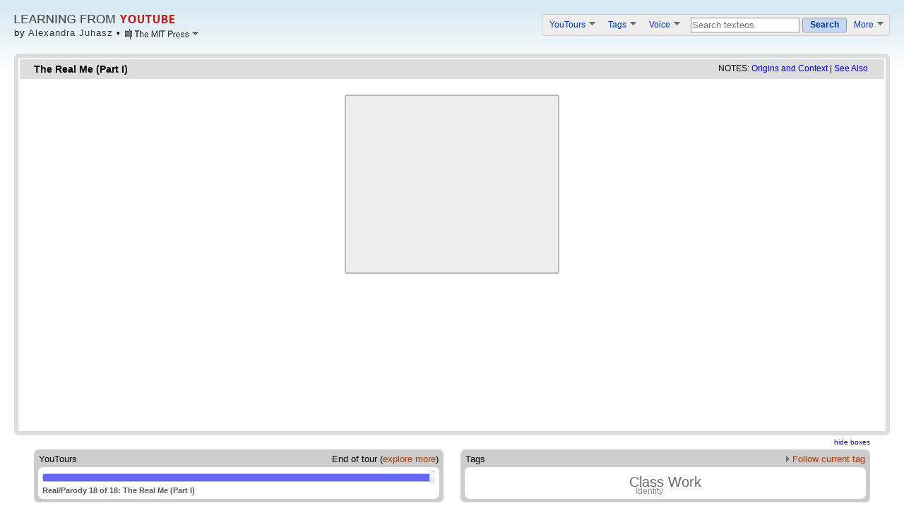

--- FILE ---
content_type: text/html; charset=UTF-8
request_url: http://vectors.usc.edu/projects/learningfromyoutube/texteo.php?composite=357&tour=1&tag=3
body_size: 14109
content:
<!DOCTYPE html PUBLIC "-//W3C//DTD XHTML 1.0 Transitional//EN" "http://www.w3.org/TR/xhtml1/DTD/xhtml1-transitional.dtd">
<html>
<head>
<title>Learning From YouTube: The Real Me (Part I)</title>
<meta name="description" content="Experimental text and video interface presenting scholarly YouTube-based research by Alex Juhasz." />
<link id="composite_id" href="357" />
<!-- Style -->
<link type="text/css" href="css/common.css" rel="stylesheet" />
<link type="text/css" href="css/video-heavy.css" rel="stylesheet" />
<!-- Libraries -->
<script type="text/javascript" id="iframe-demo" src="https://www.youtube.com/iframe_api"></script> 
<script type="text/javascript" src="js/jquery-1.3.2.min.js" ></script>
<script type="text/javascript" src="js/jquery-ui-1.7.2.custom.min.js"></script>
<link type="text/css" href="css/redmond/jquery-ui-1.7.2.custom.css" rel="stylesheet" />
<script type="text/javascript" src="js/swfobject/swfobject.js"></script>
<script type="text/javascript" src="js/jquery.tagcloud.min.js"></script>
<script type="text/javascript" src="js/jquery.tinysort.min.js"></script>
<script type="text/javascript" src="js/jquery.texteo.js" ></script>
<script type="text/javascript" src="js/common.js" ></script>
<link type="text/css" href="css/components.css" rel="stylesheet" />
<!-- Application interface; requires jQuery -->
<script type="text/javascript" src="js/interface.js" ></script>
<script type="text/javascript" src="js/glossary.js.php" ></script>
<script type="text/javascript" src="http://www.google.com/recaptcha/api/js/recaptcha_ajax.js"></script>
</head>
<body>


<script type="text/javascript">

 var _gaq = _gaq || [];
 _gaq.push(['_setAccount', 'UA-20884008-1']);
 _gaq.push(['_trackPageview']);

 (function() {
   var ga = document.createElement('script'); ga.type = 'text/javascript'; ga.async = true;
   ga.src = ('https:' == document.location.protocol ? 'https://ssl' : 'http://www') + '.google-analytics.com/ga.js';
   var s = document.getElementsByTagName('script')[0]; s.parentNode.insertBefore(ga, s);
 })();

</script>

<div id="header">
  <div id="header_content">
	<div style="float:left">
		<a href="index.php"><img class="home-page-logo" src="images/logos/logo.png" alt="Learning From YouTube" /></a><br />
		<div class="byline">
			<span class="byline-name">by <a href="credits.php">Alexandra Juhasz</a> <b>&bull;</b> </span>
			<div class="credits-teaser-handle">
				<img class="logo-pulldown" src="images/logos/MIT-Press-pulldown.png" />
				<div class="credits_teaser_content">
					<div class="credits_teaser_header">Credits</div>
					<div class="credits_teaser">
						<p class="credits_header">
							<b>Learning From YouTube</b><br />
							by <a href="http://pzacad.pitzer.edu/~ajuhasz/" class="external_link">Alexandra Juhasz</a><br />
							design by <a href="http://craigdietrich.com" class="external_link">Craig Dietrich</a>
						</p>
						<p class="credit_logos">
							<!--<b>Produced by</b><br />-->
							<a href="http://mitpress.mit.edu/catalog/item/default.asp?ttype=2&tid=12596"><img src="images/logos/MIT-Press.png" /></a><br />
							<a href="http://www.mellon.org"><img src="images/logos/Andrew-W-Mellon-Foundation.png" /></a><br />
							<a href="http://www.neh.gov/odh/"><img src="images/logos/NEH.png" /></a><br />
							<a href="http://vectorsjournal.org"><img src="images/logos/Vectors.png" /></a><br />
						</p>
						<p class="for_full_list">
							View full list of contributors on <a href="credits.php" class="external_link">the credits page</a>
						</p>
					</div>
				</div>
			</div>
		</div>
	</div> 
	<ol id="header_options">
		<li class="option ytlike-pulldown" id="youtours_pulldown">
			<a href="#" class="ytlike-pulldown-title">YouTours <img class="ytlike-pulldown-image" src="images/pulldown_down_arrow.png" /></a>
			<ol class="ytlike-pulldown-content tours-pulldown-content">
				<li class=" has_background" style="background:#c7ecc7"><a href="routes.php?youtour=21">HOW TO USE THIS VIDEO-BOOK</a></li>
				<li class=" has_background" style="background:#d8ecd8"><a href="routes.php?youtour=17">Pre-Tour: YOUTUBE IS ...</a></li>
				<li class=" has_background" style="background:#d8ecd8"><a href="routes.php?youtour=15">Pre-Tour: THE CLASS</a></li>
				<li class=" has_background" style="background:#d8ecd8"><a href="routes.php?youtour=14">Pre-Tour: THIRDTUBE!</a></li>
				<li class=" " style="background:"><a href="routes.php?youtour=7">Bad Video/Corporate Media</a></li>
				<li class=" " style="background:"><a href="routes.php?youtour=5">Chaos/Control</a></li>
				<li class=" " style="background:"><a href="routes.php?youtour=2">Distraction/Depth</a></li>
				<li class=" " style="background:"><a href="routes.php?youtour=12">Public/Private</a></li>
				<li class=" " style="background:"><a href="routes.php?youtour=13">Corporation/User</a></li>
				<li class=" " style="background:"><a href="routes.php?youtour=16">Isolation/Connection</a></li>
				<li class=" " style="background:"><a href="routes.php?youtour=8">NicheTube/Popularity</a></li>
				<li class=" " style="background:"><a href="routes.php?youtour=9">Entertainment/Education</a></li>
				<li class="highlighted " style="background:"><a href="routes.php?youtour=1">Real/Parody</a></li>
				<li class=" " style="background:"><a href="routes.php?youtour=4">Punk/DIY</a></li>
				<li class=" has_background" style="background:#ebe0dd"><a href="routes.php?youtour=18">Post-Tour: LESSONS LEARNED</a></li>
				<li class=" has_background" style="background:#ebe0dd"><a href="routes.php?youtour=22">Post-Tour: USER-GENERATED TEXTEOS</a></li>
				<li class=" has_background" style="background:#ebe0dd"><a href="routes.php?youtour=26">Post-Tour: PANDEMIC MEDIA (2022)</a></li>
			</ol>
		</li>
		<li class="option ytlike-pulldown" id="tags_pulldown">
			<a href="#" class="ytlike-pulldown-title">Tags <img class="ytlike-pulldown-image" src="images/pulldown_down_arrow.png" /></a>
			<div class="ytlike-pulldown-content themes-pulldown-content">
				<ol class="themes-pulldown-left">
				<li><a href="routes.php?tag=37">Access</a></li>
				<li><a href="routes.php?tag=21">Activism</a></li>
				<li><a href="routes.php?tag=40">Amateur</a></li>
				<li class="highlighted"><a href="routes.php?tag=3">Architecture</a></li>
				<li><a href="routes.php?tag=16">Capitalism</a></li>
				<li><a href="routes.php?tag=4">Censorship</a></li>
				<li><a href="routes.php?tag=42">Class Work</a></li>
				<li><a href="routes.php?tag=13">Community</a></li>
				<li><a href="routes.php?tag=38">Context</a></li>
				<li><a href="routes.php?tag=12">Convergence</a></li>
				<li><a href="routes.php?tag=11">Documentary</a></li>
				</ol>
				<ol class="themes-pulldown-right">
				<li><a href="routes.php?tag=24">HomeMovie</a></li>
				<li><a href="routes.php?tag=20">Identity</a></li>
				<li><a href="routes.php?tag=39">Isolation</a></li>
				<li><a href="routes.php?tag=10">Pedagogy</a></li>
				<li><a href="routes.php?tag=6">PomoTV</a></li>
				<li><a href="routes.php?tag=15">Praxis</a></li>
				<li><a href="routes.php?tag=25">VBlog</a></li>
				<li><a href="routes.php?tag=23">Vernacular</a></li>
				<li><a href="routes.php?tag=17">VideoStylo</a></li>
				<li><a href="routes.php?tag=41">Viral</a></li>
				<li><a href="routes.php?tag=22">Visibility</a></li>
				</ol>				
			</div>
		</li>
		<li class="option ytlike-pulldown" id="create_pulldown" style="padding-right:7px;">
			<a href="#" class="ytlike-pulldown-title">Voice <img class="ytlike-pulldown-image" src="images/pulldown_down_arrow.png" /></a>
			<ol class="ytlike-pulldown-content voice-pulldown-content">
				<li style="white-space:nowrap;" class="has_background end_background"><a href="javascript:;" onclick="javascript:showContribute();return false;">Contribute new texteo</a></li>
				<li style="white-space:nowrap;" class="has_background end_background"><a href="javascript:;" onclick="javascript:showReportBroken();return false;">Report: link, video, typo</a></li>
			</ol>
		</li>		
		<li class="option">
			<form name="searchForm" method="get" action="search.php">
			<input class="yt-search-term-kludge" name="sq" type="text" tabindex="1" value="Search texteos" maxlength="255" onfocus="if (this.value=='Search texteos') {this.value='';this.className+=' input_on';}">
			<a class="yt-button-kludge" href="javascript:void(null);" onclick="if (document.searchForm.sq.value!='Search composites'&&document.searchForm.sq.value!='') { document.searchForm.submit(); }; return false;"><span>Search</span></a>
			</form>
		</li>
		<li class="option ytlike-pulldown" id="more_pulldown" style="padding-left:0px;">
			<a href="#" class="ytlike-pulldown-title">More <img class="ytlike-pulldown-image" src="images/pulldown_down_arrow.png" /></a>
			<ol class="ytlike-pulldown-content more-pulldown-content">
				<li style="white-space:nowrap;" class="has_background end_background"><a href="/projects/learningfromyoutube/resources.php">Online Resources</a></li>
				<li style="white-space:nowrap;" class="has_background end_background"><a href="/projects/learningfromyoutube/citations.php">Online Citations</a></li>
				<li style="white-space:nowrap;" class="has_background end_background"><a href="/projects/learningfromyoutube/glossary.php">Glossary</a></li>
				<li style="white-space:nowrap;" class="has_background end_background"><a href="/projects/learningfromyoutube/credits.php">Credits</a></li>
				<li style="white-space:nowrap;" class="has_background end_background"><a href="/projects/learningfromyoutube/sitemap.php">Site Map</a></li>
			</ol>
		</li>
	</ol>
	<br clear="both" />
  </div>
</div>

			<div class="notes">
				NOTES: <a href="javascript:;" class="notes_handle">Origins and Context</a> | <a href="javascript:;" class="seealso_handle">See Also</a>
				<!-- notes -->
				<div class="notes_content">
					<span class="notes_close">[<a href="javascript:;"> X </a>]</span>
					<div class="notes_header">Origins of this content</div>
					<div class="origins">This video was made as a YouTour responding to ideas from <a href="www.strangelove.com/blog"> Michael Strangelove's</a> <a href="http://www.amazon.com/Watching-YouTube-Extraordinary-Videos-Ordinary/dp/1442610670"> Watching YouTube</a> for <a href="http://www.youtube.com/LFYT2012"> LFYT2012</a>.</div>
					<div class="notes_header">Contextualization</div>
									</div>
				<!-- see also -->
				<div class="seealso_content">
					<span class="seealso_close">[<a href="javascript:;"> X </a>]</span>
					<div class="seealso_header">More videos related to the content of this page</div>
									</div>	
			</div>

<div id="text">
		<div id="text_title">
			<div id="text_title_box">
				<span id="composite_title">The Real Me (Part I)</span>			
			</div>
		</div>
		<div id="content">
			<div id="slotsWrapper"><div id="slots"></div></div>
			<p><a href="http://www.youtube.com/watch?v=AKpzdLY1s2U"> </a></p>
		</div>
</div>

<div id="composite_links">
	<a id="composite_links_hide" href="javascript:void(null);" onclick="toggleCompositeLinks();"><span>hide boxes</span></a>
	<br clear="both" />
	<div class="yt-box-kludge" id="tour_links">
		<div class="yt-box-featured-title"><div class="ytlike-box-title-left">YouTours</div><span class="ytlike-box-title-right">End of tour (<a href="tourlist.php">explore more</a>)</span></div>
		<br clear="both" />
		<div class="yt-hovercard-kludge sliders">
						<ol title="Real/Parody" class="slider-primary"><li><a href="texteo.php?composite=150&tour=1&tag=3">YOUTUBE DISSOLVES THE REAL</a></li><li><a href="texteo.php?composite=145&tour=1&tag=3">FakeTube: Join the Search! (December 3, 2008)</a></li><li><a href="texteo.php?composite=138&tour=1&tag=3">&quot;The Ad Store - JetBlue - Mockumentary,&quot; by UDirectNYC</a></li><li><a href="texteo.php?composite=133&tour=1&tag=3">&quot;History of LOLCats - G4tv.com,&quot; by G4TV</a></li><li><a href="texteo.php?composite=23&tour=1&tag=3">&quot;Irony is Ubiquitous&quot; (Scholarly Talk and Paper)</a></li><li><a href="texteo.php?composite=137&tour=1&tag=3">&quot;the yes men,&quot; by nemof</a></li><li><a href="texteo.php?composite=140&tour=1&tag=3">&quot;A Special Election PSA,&quot; by LovingChrisandGreg</a></li><li><a href="texteo.php?composite=3&tour=1&tag=3">FAUJINSKY</a></li><li><a href="texteo.php?composite=22&tour=1&tag=3">Faking the Funky (February 12, 2009)</a></li><li><a href="texteo.php?composite=47&tour=1&tag=3">Pushing around Henry Jenkins: YouTube Criticism as Cynical Circling (October 14, 2008)</a></li><li><a href="texteo.php?composite=20&tour=1&tag=3">REAL AND FAKE AT ONCE ON YOUTUBE</a></li><li><a href="texteo.php?composite=200&tour=1&tag=3">Queer You(th)Tube Talk via YouTube (February 15, 2010)</a></li><li><a href="texteo.php?composite=199&tour=1&tag=3">The Failures of Fred's Fans: For Youth Media Symposium (April 14, 2010)</a></li><li><a href="texteo.php?composite=191&tour=1&tag=3">A Productive Fake Has a Stake: Unnaming in &lt;i&gt;The Owls&lt;/i&gt; (September 11, 2009)</a></li><li><a href="texteo.php?composite=194&tour=1&tag=3">Dear Ickaprick (September 2, 2009)</a></li><li><a href="texteo.php?composite=21&tour=1&tag=3">FAUXING IT ALONE ON YOUTUBE</a></li><li><a href="texteo.php?composite=252&tour=1&tag=3">&quot;Youtube Does Not Represent Me,&quot; by gooseasalways</a></li><li class="slider-selected"><a href="texteo.php?composite=357&tour=1&tag=3">The Real Me (Part I)</a></li></ol>
		</div>
	</div><!--tour_links-->
	<div class="yt-box-kludge" id="theme_links">
		<div class="yt-box-featured-title"><div class="ytlike-box-title-left">Tags</div><a class="ytlike-box-title-right" href="texteo.php?tag=3&action=random"><img src="images/pulldown_right_arrow.png" />&nbsp;Follow current tag</a></div>
		<br clear="both" />
		<div class="yt-hovercard-kludge"><ul id="theme_links_list"><li value="237" title="Class Work"><a href="texteo.php?tag=42&action=random">Class Work </a></li><li value="54" title="Identity"><a href="texteo.php?tag=20&action=random">Identity </a></li></ul></div>
	</div><!--theme_links-->
</div><!--composite links-->

</body>
</html>

--- FILE ---
content_type: text/css
request_url: http://vectors.usc.edu/projects/learningfromyoutube/css/video-heavy.css
body_size: 1681
content:
/* Texteo interface */

.wrapper {}

#text_title {
	margin:0px 0px 0px 0px;
	padding:6px 20px 6px 20px;
	background:#dddddd;
	margin:2px;
	font-size:14px;
	font-weight:bold;
}
.bar {height:6px; overflow:hidden; background:#dddddd;}
#content {
	margin:0px auto 0px auto;
	padding-bottom:20px;
	line-height:150%;
	border-top:0;
	position:absolute;
	top:32px;
	bottom:2px;
	left:2px;
	right:2px;
	overflow:auto;
}
#content P {margin:0px auto 0px auto; width:628px;}
#text    {
	position:absolute;
	top:76px;
	bottom: 150px;
	left:0px;
	right:0px;
	z-index:3;
	border:solid 6px #dddddd;
	margin:0px 20px 0px 20px;
	-moz-border-radius:7px;
	-webkit-border-radius:7px;
}

.notes {position:absolute; right:46px; top:89px;}

#slotsWrapper {margin:20px auto 0px auto; width:648px;}
#slots {}
.slot {
	float:left;
	border:solid 2px #bbbbbb;
	background:#eeeeee;
	width:300px;
	height:250px;
	margin:0px 10px 20px 10px;
	text-align:center;
	-moz-border-radius:3px;
	-webkit-border-radius:3px;
}
.lone_slot {
	float:none !important;
	margin-left: auto;
	margin-right: auto;
}
#slots .highlighted {border:solid 2px #352aff;}
.slot IMG {width:300px; max-height:250px;}
#composite_links {
	padding:4px 0px 8px 0px;
	text-align:left;
	margin:0px 0px 0px 0px;
	position:absolute;
	bottom:0px;
	left:48px;
	right:48px;
	z-index:5;
}
#composite_links_hide            {font-size:10px; float:right;}
#composite_links_hide span       {color:blue;}
#composite_links_hide span:hover {color:purple;}
#tour_links       {float:left; width:49%; margin-top:1px; text-align:left;}
#theme_links      {float:right; width:49%; margin-top:1px; text-align:left;}
#theme_links .yt-hovercard-kludge {overflow:hidden;}
